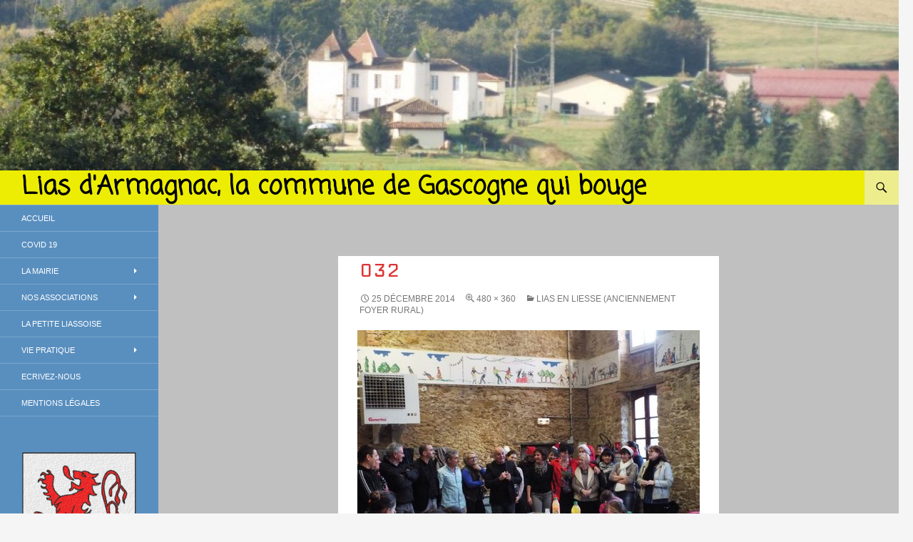

--- FILE ---
content_type: text/html; charset=UTF-8
request_url: https://www.liasdarmagnac.fr/foyer-rural/attachment/032/
body_size: 14155
content:
<!DOCTYPE html>
<!--[if IE 7]>
<html class="ie ie7" lang="fr-FR">
<![endif]-->
<!--[if IE 8]>
<html class="ie ie8" lang="fr-FR">
<![endif]-->
<!--[if !(IE 7) & !(IE 8)]><!-->
<html lang="fr-FR">
<!--<![endif]-->
<head>
	<meta charset="UTF-8">
	<meta name="viewport" content="width=device-width">
	<title>032 | Lias d&#039;Armagnac, la commune de Gascogne qui bouge</title>
	<link rel="profile" href="https://gmpg.org/xfn/11">
	<link rel="pingback" href="https://www.liasdarmagnac.fr/xmlrpc.php">
	<!--[if lt IE 9]>
	<script src="https://www.liasdarmagnac.fr/wp-content/themes/twentyfourteen/js/html5.js?ver=3.7.0"></script>
	<![endif]-->
			    <!-- PVC Template -->
    <script type="text/template" id="pvc-stats-view-template">
    <i class="pvc-stats-icon medium" aria-hidden="true"><svg aria-hidden="true" focusable="false" data-prefix="far" data-icon="chart-bar" role="img" xmlns="http://www.w3.org/2000/svg" viewBox="0 0 512 512" class="svg-inline--fa fa-chart-bar fa-w-16 fa-2x"><path fill="currentColor" d="M396.8 352h22.4c6.4 0 12.8-6.4 12.8-12.8V108.8c0-6.4-6.4-12.8-12.8-12.8h-22.4c-6.4 0-12.8 6.4-12.8 12.8v230.4c0 6.4 6.4 12.8 12.8 12.8zm-192 0h22.4c6.4 0 12.8-6.4 12.8-12.8V140.8c0-6.4-6.4-12.8-12.8-12.8h-22.4c-6.4 0-12.8 6.4-12.8 12.8v198.4c0 6.4 6.4 12.8 12.8 12.8zm96 0h22.4c6.4 0 12.8-6.4 12.8-12.8V204.8c0-6.4-6.4-12.8-12.8-12.8h-22.4c-6.4 0-12.8 6.4-12.8 12.8v134.4c0 6.4 6.4 12.8 12.8 12.8zM496 400H48V80c0-8.84-7.16-16-16-16H16C7.16 64 0 71.16 0 80v336c0 17.67 14.33 32 32 32h464c8.84 0 16-7.16 16-16v-16c0-8.84-7.16-16-16-16zm-387.2-48h22.4c6.4 0 12.8-6.4 12.8-12.8v-70.4c0-6.4-6.4-12.8-12.8-12.8h-22.4c-6.4 0-12.8 6.4-12.8 12.8v70.4c0 6.4 6.4 12.8 12.8 12.8z" class=""></path></svg></i> 
	 <%= total_view %> total views	<% if ( today_view > 0 ) { %>
		<span class="views_today">,  <%= today_view %> views today</span>
	<% } %>
	</span>
	</script>
		    <meta name='robots' content='max-image-preview:large' />
	<style>img:is([sizes="auto" i], [sizes^="auto," i]) { contain-intrinsic-size: 3000px 1500px }</style>
	<link rel='dns-prefetch' href='//stats.wp.com' />
<link rel='dns-prefetch' href='//v0.wordpress.com' />
<link rel="alternate" type="application/rss+xml" title="Lias d&#039;Armagnac, la commune de Gascogne qui bouge &raquo; Flux" href="https://www.liasdarmagnac.fr/feed/" />
<link rel="alternate" type="application/rss+xml" title="Lias d&#039;Armagnac, la commune de Gascogne qui bouge &raquo; Flux des commentaires" href="https://www.liasdarmagnac.fr/comments/feed/" />
<script>
window._wpemojiSettings = {"baseUrl":"https:\/\/s.w.org\/images\/core\/emoji\/15.0.3\/72x72\/","ext":".png","svgUrl":"https:\/\/s.w.org\/images\/core\/emoji\/15.0.3\/svg\/","svgExt":".svg","source":{"concatemoji":"https:\/\/www.liasdarmagnac.fr\/wp-includes\/js\/wp-emoji-release.min.js?ver=6.7.4"}};
/*! This file is auto-generated */
!function(i,n){var o,s,e;function c(e){try{var t={supportTests:e,timestamp:(new Date).valueOf()};sessionStorage.setItem(o,JSON.stringify(t))}catch(e){}}function p(e,t,n){e.clearRect(0,0,e.canvas.width,e.canvas.height),e.fillText(t,0,0);var t=new Uint32Array(e.getImageData(0,0,e.canvas.width,e.canvas.height).data),r=(e.clearRect(0,0,e.canvas.width,e.canvas.height),e.fillText(n,0,0),new Uint32Array(e.getImageData(0,0,e.canvas.width,e.canvas.height).data));return t.every(function(e,t){return e===r[t]})}function u(e,t,n){switch(t){case"flag":return n(e,"\ud83c\udff3\ufe0f\u200d\u26a7\ufe0f","\ud83c\udff3\ufe0f\u200b\u26a7\ufe0f")?!1:!n(e,"\ud83c\uddfa\ud83c\uddf3","\ud83c\uddfa\u200b\ud83c\uddf3")&&!n(e,"\ud83c\udff4\udb40\udc67\udb40\udc62\udb40\udc65\udb40\udc6e\udb40\udc67\udb40\udc7f","\ud83c\udff4\u200b\udb40\udc67\u200b\udb40\udc62\u200b\udb40\udc65\u200b\udb40\udc6e\u200b\udb40\udc67\u200b\udb40\udc7f");case"emoji":return!n(e,"\ud83d\udc26\u200d\u2b1b","\ud83d\udc26\u200b\u2b1b")}return!1}function f(e,t,n){var r="undefined"!=typeof WorkerGlobalScope&&self instanceof WorkerGlobalScope?new OffscreenCanvas(300,150):i.createElement("canvas"),a=r.getContext("2d",{willReadFrequently:!0}),o=(a.textBaseline="top",a.font="600 32px Arial",{});return e.forEach(function(e){o[e]=t(a,e,n)}),o}function t(e){var t=i.createElement("script");t.src=e,t.defer=!0,i.head.appendChild(t)}"undefined"!=typeof Promise&&(o="wpEmojiSettingsSupports",s=["flag","emoji"],n.supports={everything:!0,everythingExceptFlag:!0},e=new Promise(function(e){i.addEventListener("DOMContentLoaded",e,{once:!0})}),new Promise(function(t){var n=function(){try{var e=JSON.parse(sessionStorage.getItem(o));if("object"==typeof e&&"number"==typeof e.timestamp&&(new Date).valueOf()<e.timestamp+604800&&"object"==typeof e.supportTests)return e.supportTests}catch(e){}return null}();if(!n){if("undefined"!=typeof Worker&&"undefined"!=typeof OffscreenCanvas&&"undefined"!=typeof URL&&URL.createObjectURL&&"undefined"!=typeof Blob)try{var e="postMessage("+f.toString()+"("+[JSON.stringify(s),u.toString(),p.toString()].join(",")+"));",r=new Blob([e],{type:"text/javascript"}),a=new Worker(URL.createObjectURL(r),{name:"wpTestEmojiSupports"});return void(a.onmessage=function(e){c(n=e.data),a.terminate(),t(n)})}catch(e){}c(n=f(s,u,p))}t(n)}).then(function(e){for(var t in e)n.supports[t]=e[t],n.supports.everything=n.supports.everything&&n.supports[t],"flag"!==t&&(n.supports.everythingExceptFlag=n.supports.everythingExceptFlag&&n.supports[t]);n.supports.everythingExceptFlag=n.supports.everythingExceptFlag&&!n.supports.flag,n.DOMReady=!1,n.readyCallback=function(){n.DOMReady=!0}}).then(function(){return e}).then(function(){var e;n.supports.everything||(n.readyCallback(),(e=n.source||{}).concatemoji?t(e.concatemoji):e.wpemoji&&e.twemoji&&(t(e.twemoji),t(e.wpemoji)))}))}((window,document),window._wpemojiSettings);
</script>
<link rel='stylesheet' id='twentyfourteen-jetpack-css' href='https://www.liasdarmagnac.fr/wp-content/plugins/jetpack/modules/theme-tools/compat/twentyfourteen.css?ver=14.2.1' media='all' />
<style id='wp-emoji-styles-inline-css'>

	img.wp-smiley, img.emoji {
		display: inline !important;
		border: none !important;
		box-shadow: none !important;
		height: 1em !important;
		width: 1em !important;
		margin: 0 0.07em !important;
		vertical-align: -0.1em !important;
		background: none !important;
		padding: 0 !important;
	}
</style>
<link rel='stylesheet' id='wp-block-library-css' href='https://www.liasdarmagnac.fr/wp-includes/css/dist/block-library/style.min.css?ver=6.7.4' media='all' />
<style id='wp-block-library-theme-inline-css'>
.wp-block-audio :where(figcaption){color:#555;font-size:13px;text-align:center}.is-dark-theme .wp-block-audio :where(figcaption){color:#ffffffa6}.wp-block-audio{margin:0 0 1em}.wp-block-code{border:1px solid #ccc;border-radius:4px;font-family:Menlo,Consolas,monaco,monospace;padding:.8em 1em}.wp-block-embed :where(figcaption){color:#555;font-size:13px;text-align:center}.is-dark-theme .wp-block-embed :where(figcaption){color:#ffffffa6}.wp-block-embed{margin:0 0 1em}.blocks-gallery-caption{color:#555;font-size:13px;text-align:center}.is-dark-theme .blocks-gallery-caption{color:#ffffffa6}:root :where(.wp-block-image figcaption){color:#555;font-size:13px;text-align:center}.is-dark-theme :root :where(.wp-block-image figcaption){color:#ffffffa6}.wp-block-image{margin:0 0 1em}.wp-block-pullquote{border-bottom:4px solid;border-top:4px solid;color:currentColor;margin-bottom:1.75em}.wp-block-pullquote cite,.wp-block-pullquote footer,.wp-block-pullquote__citation{color:currentColor;font-size:.8125em;font-style:normal;text-transform:uppercase}.wp-block-quote{border-left:.25em solid;margin:0 0 1.75em;padding-left:1em}.wp-block-quote cite,.wp-block-quote footer{color:currentColor;font-size:.8125em;font-style:normal;position:relative}.wp-block-quote:where(.has-text-align-right){border-left:none;border-right:.25em solid;padding-left:0;padding-right:1em}.wp-block-quote:where(.has-text-align-center){border:none;padding-left:0}.wp-block-quote.is-large,.wp-block-quote.is-style-large,.wp-block-quote:where(.is-style-plain){border:none}.wp-block-search .wp-block-search__label{font-weight:700}.wp-block-search__button{border:1px solid #ccc;padding:.375em .625em}:where(.wp-block-group.has-background){padding:1.25em 2.375em}.wp-block-separator.has-css-opacity{opacity:.4}.wp-block-separator{border:none;border-bottom:2px solid;margin-left:auto;margin-right:auto}.wp-block-separator.has-alpha-channel-opacity{opacity:1}.wp-block-separator:not(.is-style-wide):not(.is-style-dots){width:100px}.wp-block-separator.has-background:not(.is-style-dots){border-bottom:none;height:1px}.wp-block-separator.has-background:not(.is-style-wide):not(.is-style-dots){height:2px}.wp-block-table{margin:0 0 1em}.wp-block-table td,.wp-block-table th{word-break:normal}.wp-block-table :where(figcaption){color:#555;font-size:13px;text-align:center}.is-dark-theme .wp-block-table :where(figcaption){color:#ffffffa6}.wp-block-video :where(figcaption){color:#555;font-size:13px;text-align:center}.is-dark-theme .wp-block-video :where(figcaption){color:#ffffffa6}.wp-block-video{margin:0 0 1em}:root :where(.wp-block-template-part.has-background){margin-bottom:0;margin-top:0;padding:1.25em 2.375em}
</style>
<link rel='stylesheet' id='mediaelement-css' href='https://www.liasdarmagnac.fr/wp-includes/js/mediaelement/mediaelementplayer-legacy.min.css?ver=4.2.17' media='all' />
<link rel='stylesheet' id='wp-mediaelement-css' href='https://www.liasdarmagnac.fr/wp-includes/js/mediaelement/wp-mediaelement.min.css?ver=6.7.4' media='all' />
<style id='jetpack-sharing-buttons-style-inline-css'>
.jetpack-sharing-buttons__services-list{display:flex;flex-direction:row;flex-wrap:wrap;gap:0;list-style-type:none;margin:5px;padding:0}.jetpack-sharing-buttons__services-list.has-small-icon-size{font-size:12px}.jetpack-sharing-buttons__services-list.has-normal-icon-size{font-size:16px}.jetpack-sharing-buttons__services-list.has-large-icon-size{font-size:24px}.jetpack-sharing-buttons__services-list.has-huge-icon-size{font-size:36px}@media print{.jetpack-sharing-buttons__services-list{display:none!important}}.editor-styles-wrapper .wp-block-jetpack-sharing-buttons{gap:0;padding-inline-start:0}ul.jetpack-sharing-buttons__services-list.has-background{padding:1.25em 2.375em}
</style>
<style id='classic-theme-styles-inline-css'>
/*! This file is auto-generated */
.wp-block-button__link{color:#fff;background-color:#32373c;border-radius:9999px;box-shadow:none;text-decoration:none;padding:calc(.667em + 2px) calc(1.333em + 2px);font-size:1.125em}.wp-block-file__button{background:#32373c;color:#fff;text-decoration:none}
</style>
<style id='global-styles-inline-css'>
:root{--wp--preset--aspect-ratio--square: 1;--wp--preset--aspect-ratio--4-3: 4/3;--wp--preset--aspect-ratio--3-4: 3/4;--wp--preset--aspect-ratio--3-2: 3/2;--wp--preset--aspect-ratio--2-3: 2/3;--wp--preset--aspect-ratio--16-9: 16/9;--wp--preset--aspect-ratio--9-16: 9/16;--wp--preset--color--black: #000;--wp--preset--color--cyan-bluish-gray: #abb8c3;--wp--preset--color--white: #fff;--wp--preset--color--pale-pink: #f78da7;--wp--preset--color--vivid-red: #cf2e2e;--wp--preset--color--luminous-vivid-orange: #ff6900;--wp--preset--color--luminous-vivid-amber: #fcb900;--wp--preset--color--light-green-cyan: #7bdcb5;--wp--preset--color--vivid-green-cyan: #00d084;--wp--preset--color--pale-cyan-blue: #8ed1fc;--wp--preset--color--vivid-cyan-blue: #0693e3;--wp--preset--color--vivid-purple: #9b51e0;--wp--preset--color--green: #24890d;--wp--preset--color--dark-gray: #2b2b2b;--wp--preset--color--medium-gray: #767676;--wp--preset--color--light-gray: #f5f5f5;--wp--preset--gradient--vivid-cyan-blue-to-vivid-purple: linear-gradient(135deg,rgba(6,147,227,1) 0%,rgb(155,81,224) 100%);--wp--preset--gradient--light-green-cyan-to-vivid-green-cyan: linear-gradient(135deg,rgb(122,220,180) 0%,rgb(0,208,130) 100%);--wp--preset--gradient--luminous-vivid-amber-to-luminous-vivid-orange: linear-gradient(135deg,rgba(252,185,0,1) 0%,rgba(255,105,0,1) 100%);--wp--preset--gradient--luminous-vivid-orange-to-vivid-red: linear-gradient(135deg,rgba(255,105,0,1) 0%,rgb(207,46,46) 100%);--wp--preset--gradient--very-light-gray-to-cyan-bluish-gray: linear-gradient(135deg,rgb(238,238,238) 0%,rgb(169,184,195) 100%);--wp--preset--gradient--cool-to-warm-spectrum: linear-gradient(135deg,rgb(74,234,220) 0%,rgb(151,120,209) 20%,rgb(207,42,186) 40%,rgb(238,44,130) 60%,rgb(251,105,98) 80%,rgb(254,248,76) 100%);--wp--preset--gradient--blush-light-purple: linear-gradient(135deg,rgb(255,206,236) 0%,rgb(152,150,240) 100%);--wp--preset--gradient--blush-bordeaux: linear-gradient(135deg,rgb(254,205,165) 0%,rgb(254,45,45) 50%,rgb(107,0,62) 100%);--wp--preset--gradient--luminous-dusk: linear-gradient(135deg,rgb(255,203,112) 0%,rgb(199,81,192) 50%,rgb(65,88,208) 100%);--wp--preset--gradient--pale-ocean: linear-gradient(135deg,rgb(255,245,203) 0%,rgb(182,227,212) 50%,rgb(51,167,181) 100%);--wp--preset--gradient--electric-grass: linear-gradient(135deg,rgb(202,248,128) 0%,rgb(113,206,126) 100%);--wp--preset--gradient--midnight: linear-gradient(135deg,rgb(2,3,129) 0%,rgb(40,116,252) 100%);--wp--preset--font-size--small: 13px;--wp--preset--font-size--medium: 20px;--wp--preset--font-size--large: 36px;--wp--preset--font-size--x-large: 42px;--wp--preset--spacing--20: 0.44rem;--wp--preset--spacing--30: 0.67rem;--wp--preset--spacing--40: 1rem;--wp--preset--spacing--50: 1.5rem;--wp--preset--spacing--60: 2.25rem;--wp--preset--spacing--70: 3.38rem;--wp--preset--spacing--80: 5.06rem;--wp--preset--shadow--natural: 6px 6px 9px rgba(0, 0, 0, 0.2);--wp--preset--shadow--deep: 12px 12px 50px rgba(0, 0, 0, 0.4);--wp--preset--shadow--sharp: 6px 6px 0px rgba(0, 0, 0, 0.2);--wp--preset--shadow--outlined: 6px 6px 0px -3px rgba(255, 255, 255, 1), 6px 6px rgba(0, 0, 0, 1);--wp--preset--shadow--crisp: 6px 6px 0px rgba(0, 0, 0, 1);}:where(.is-layout-flex){gap: 0.5em;}:where(.is-layout-grid){gap: 0.5em;}body .is-layout-flex{display: flex;}.is-layout-flex{flex-wrap: wrap;align-items: center;}.is-layout-flex > :is(*, div){margin: 0;}body .is-layout-grid{display: grid;}.is-layout-grid > :is(*, div){margin: 0;}:where(.wp-block-columns.is-layout-flex){gap: 2em;}:where(.wp-block-columns.is-layout-grid){gap: 2em;}:where(.wp-block-post-template.is-layout-flex){gap: 1.25em;}:where(.wp-block-post-template.is-layout-grid){gap: 1.25em;}.has-black-color{color: var(--wp--preset--color--black) !important;}.has-cyan-bluish-gray-color{color: var(--wp--preset--color--cyan-bluish-gray) !important;}.has-white-color{color: var(--wp--preset--color--white) !important;}.has-pale-pink-color{color: var(--wp--preset--color--pale-pink) !important;}.has-vivid-red-color{color: var(--wp--preset--color--vivid-red) !important;}.has-luminous-vivid-orange-color{color: var(--wp--preset--color--luminous-vivid-orange) !important;}.has-luminous-vivid-amber-color{color: var(--wp--preset--color--luminous-vivid-amber) !important;}.has-light-green-cyan-color{color: var(--wp--preset--color--light-green-cyan) !important;}.has-vivid-green-cyan-color{color: var(--wp--preset--color--vivid-green-cyan) !important;}.has-pale-cyan-blue-color{color: var(--wp--preset--color--pale-cyan-blue) !important;}.has-vivid-cyan-blue-color{color: var(--wp--preset--color--vivid-cyan-blue) !important;}.has-vivid-purple-color{color: var(--wp--preset--color--vivid-purple) !important;}.has-black-background-color{background-color: var(--wp--preset--color--black) !important;}.has-cyan-bluish-gray-background-color{background-color: var(--wp--preset--color--cyan-bluish-gray) !important;}.has-white-background-color{background-color: var(--wp--preset--color--white) !important;}.has-pale-pink-background-color{background-color: var(--wp--preset--color--pale-pink) !important;}.has-vivid-red-background-color{background-color: var(--wp--preset--color--vivid-red) !important;}.has-luminous-vivid-orange-background-color{background-color: var(--wp--preset--color--luminous-vivid-orange) !important;}.has-luminous-vivid-amber-background-color{background-color: var(--wp--preset--color--luminous-vivid-amber) !important;}.has-light-green-cyan-background-color{background-color: var(--wp--preset--color--light-green-cyan) !important;}.has-vivid-green-cyan-background-color{background-color: var(--wp--preset--color--vivid-green-cyan) !important;}.has-pale-cyan-blue-background-color{background-color: var(--wp--preset--color--pale-cyan-blue) !important;}.has-vivid-cyan-blue-background-color{background-color: var(--wp--preset--color--vivid-cyan-blue) !important;}.has-vivid-purple-background-color{background-color: var(--wp--preset--color--vivid-purple) !important;}.has-black-border-color{border-color: var(--wp--preset--color--black) !important;}.has-cyan-bluish-gray-border-color{border-color: var(--wp--preset--color--cyan-bluish-gray) !important;}.has-white-border-color{border-color: var(--wp--preset--color--white) !important;}.has-pale-pink-border-color{border-color: var(--wp--preset--color--pale-pink) !important;}.has-vivid-red-border-color{border-color: var(--wp--preset--color--vivid-red) !important;}.has-luminous-vivid-orange-border-color{border-color: var(--wp--preset--color--luminous-vivid-orange) !important;}.has-luminous-vivid-amber-border-color{border-color: var(--wp--preset--color--luminous-vivid-amber) !important;}.has-light-green-cyan-border-color{border-color: var(--wp--preset--color--light-green-cyan) !important;}.has-vivid-green-cyan-border-color{border-color: var(--wp--preset--color--vivid-green-cyan) !important;}.has-pale-cyan-blue-border-color{border-color: var(--wp--preset--color--pale-cyan-blue) !important;}.has-vivid-cyan-blue-border-color{border-color: var(--wp--preset--color--vivid-cyan-blue) !important;}.has-vivid-purple-border-color{border-color: var(--wp--preset--color--vivid-purple) !important;}.has-vivid-cyan-blue-to-vivid-purple-gradient-background{background: var(--wp--preset--gradient--vivid-cyan-blue-to-vivid-purple) !important;}.has-light-green-cyan-to-vivid-green-cyan-gradient-background{background: var(--wp--preset--gradient--light-green-cyan-to-vivid-green-cyan) !important;}.has-luminous-vivid-amber-to-luminous-vivid-orange-gradient-background{background: var(--wp--preset--gradient--luminous-vivid-amber-to-luminous-vivid-orange) !important;}.has-luminous-vivid-orange-to-vivid-red-gradient-background{background: var(--wp--preset--gradient--luminous-vivid-orange-to-vivid-red) !important;}.has-very-light-gray-to-cyan-bluish-gray-gradient-background{background: var(--wp--preset--gradient--very-light-gray-to-cyan-bluish-gray) !important;}.has-cool-to-warm-spectrum-gradient-background{background: var(--wp--preset--gradient--cool-to-warm-spectrum) !important;}.has-blush-light-purple-gradient-background{background: var(--wp--preset--gradient--blush-light-purple) !important;}.has-blush-bordeaux-gradient-background{background: var(--wp--preset--gradient--blush-bordeaux) !important;}.has-luminous-dusk-gradient-background{background: var(--wp--preset--gradient--luminous-dusk) !important;}.has-pale-ocean-gradient-background{background: var(--wp--preset--gradient--pale-ocean) !important;}.has-electric-grass-gradient-background{background: var(--wp--preset--gradient--electric-grass) !important;}.has-midnight-gradient-background{background: var(--wp--preset--gradient--midnight) !important;}.has-small-font-size{font-size: var(--wp--preset--font-size--small) !important;}.has-medium-font-size{font-size: var(--wp--preset--font-size--medium) !important;}.has-large-font-size{font-size: var(--wp--preset--font-size--large) !important;}.has-x-large-font-size{font-size: var(--wp--preset--font-size--x-large) !important;}
:where(.wp-block-post-template.is-layout-flex){gap: 1.25em;}:where(.wp-block-post-template.is-layout-grid){gap: 1.25em;}
:where(.wp-block-columns.is-layout-flex){gap: 2em;}:where(.wp-block-columns.is-layout-grid){gap: 2em;}
:root :where(.wp-block-pullquote){font-size: 1.5em;line-height: 1.6;}
</style>
<link rel='stylesheet' id='contact-form-7-css' href='https://www.liasdarmagnac.fr/wp-content/plugins/contact-form-7/includes/css/styles.css?ver=6.0.3' media='all' />
<link rel='stylesheet' id='plyr-css-css' href='https://www.liasdarmagnac.fr/wp-content/plugins/easy-video-player/lib/plyr.css?ver=6.7.4' media='all' />
<link rel='stylesheet' id='a3-pvc-style-css' href='https://www.liasdarmagnac.fr/wp-content/plugins/page-views-count/assets/css/style.min.css?ver=2.8.4' media='all' />
<link rel='stylesheet' id='twentyfourteen-lato-css' href='https://www.liasdarmagnac.fr/wp-content/themes/twentyfourteen/fonts/font-lato.css?ver=20230328' media='all' />
<link rel='stylesheet' id='genericons-css' href='https://www.liasdarmagnac.fr/wp-content/plugins/jetpack/_inc/genericons/genericons/genericons.css?ver=3.1' media='all' />
<link rel='stylesheet' id='twentyfourteen-style-css' href='https://www.liasdarmagnac.fr/wp-content/themes/twentyfourteen/style.css?ver=20231107' media='all' />
<link rel='stylesheet' id='twentyfourteen-block-style-css' href='https://www.liasdarmagnac.fr/wp-content/themes/twentyfourteen/css/blocks.css?ver=20230630' media='all' />
<!--[if lt IE 9]>
<link rel='stylesheet' id='twentyfourteen-ie-css' href='https://www.liasdarmagnac.fr/wp-content/themes/twentyfourteen/css/ie.css?ver=20140711' media='all' />
<![endif]-->
<link rel='stylesheet' id='a3pvc-css' href='//www.liasdarmagnac.fr/wp-content/uploads/sass/pvc.min.css?ver=1539961224' media='all' />
<link rel='stylesheet' id='wp-booklet-dark-css' href='https://www.liasdarmagnac.fr/wp-content/plugins/wp-booklet/themes/booklet/dark/booklet.css?ver=6.7.4' media='all' />
<link rel='stylesheet' id='wp-booklet-light-css' href='https://www.liasdarmagnac.fr/wp-content/plugins/wp-booklet/themes/booklet/light/booklet.css?ver=6.7.4' media='all' />
<script src="https://www.liasdarmagnac.fr/wp-includes/js/jquery/jquery.min.js?ver=3.7.1" id="jquery-core-js"></script>
<script src="https://www.liasdarmagnac.fr/wp-includes/js/jquery/jquery-migrate.min.js?ver=3.4.1" id="jquery-migrate-js"></script>
<script id="plyr-js-js-extra">
var easy_video_player = {"plyr_iconUrl":"https:\/\/www.liasdarmagnac.fr\/wp-content\/plugins\/easy-video-player\/lib\/plyr.svg","plyr_blankVideo":"https:\/\/www.liasdarmagnac.fr\/wp-content\/plugins\/easy-video-player\/lib\/blank.mp4"};
</script>
<script src="https://www.liasdarmagnac.fr/wp-content/plugins/easy-video-player/lib/plyr.js?ver=6.7.4" id="plyr-js-js"></script>
<script src="https://www.liasdarmagnac.fr/wp-includes/js/underscore.min.js?ver=1.13.7" id="underscore-js"></script>
<script src="https://www.liasdarmagnac.fr/wp-includes/js/backbone.min.js?ver=1.6.0" id="backbone-js"></script>
<script id="a3-pvc-backbone-js-extra">
var pvc_vars = {"rest_api_url":"https:\/\/www.liasdarmagnac.fr\/wp-json\/pvc\/v1","ajax_url":"https:\/\/www.liasdarmagnac.fr\/wp-admin\/admin-ajax.php","security":"8b8c6a05c5","ajax_load_type":"rest_api"};
</script>
<script src="https://www.liasdarmagnac.fr/wp-content/plugins/page-views-count/assets/js/pvc.backbone.min.js?ver=2.8.4" id="a3-pvc-backbone-js"></script>
<script src="https://www.liasdarmagnac.fr/wp-content/themes/twentyfourteen/js/keyboard-image-navigation.js?ver=20150120" id="twentyfourteen-keyboard-image-navigation-js"></script>
<script src="https://www.liasdarmagnac.fr/wp-content/themes/twentyfourteen/js/functions.js?ver=20230526" id="twentyfourteen-script-js" defer data-wp-strategy="defer"></script>
<script src="https://www.liasdarmagnac.fr/wp-content/plugins/wp-booklet/assets/js/jquery.wpbooklet.js?ver=6.7.4" id="jquery-wpbooklet-js"></script>
<script src="https://www.liasdarmagnac.fr/wp-content/plugins/wp-booklet/assets/js/jquery.wpbookletcarousel.js?ver=6.7.4" id="jquery-wpbookletcarousel-js"></script>
<script src="https://www.liasdarmagnac.fr/wp-content/plugins/wp-booklet/assets/js/jquery.wpbooklet-image-popup.min.js?ver=6.7.4" id="jquery-wpbookletimagepopup-js"></script>
<script src="https://www.liasdarmagnac.fr/wp-content/plugins/wp-booklet/assets/js/jquery.wpbooklet-extended.js?ver=6.7.4" id="jquery-wpbookletextended-js"></script>
<link rel="https://api.w.org/" href="https://www.liasdarmagnac.fr/wp-json/" /><link rel="alternate" title="JSON" type="application/json" href="https://www.liasdarmagnac.fr/wp-json/wp/v2/media/208" /><link rel="EditURI" type="application/rsd+xml" title="RSD" href="https://www.liasdarmagnac.fr/xmlrpc.php?rsd" />
<meta name="generator" content="WordPress 6.7.4" />
<link rel='shortlink' href='https://wp.me/a5NCrQ-3m' />
<link rel="alternate" title="oEmbed (JSON)" type="application/json+oembed" href="https://www.liasdarmagnac.fr/wp-json/oembed/1.0/embed?url=https%3A%2F%2Fwww.liasdarmagnac.fr%2Ffoyer-rural%2Fattachment%2F032%2F" />
<link rel="alternate" title="oEmbed (XML)" type="text/xml+oembed" href="https://www.liasdarmagnac.fr/wp-json/oembed/1.0/embed?url=https%3A%2F%2Fwww.liasdarmagnac.fr%2Ffoyer-rural%2Fattachment%2F032%2F&#038;format=xml" />
	<style>img#wpstats{display:none}</style>
				<style type="text/css" id="twentyfourteen-header-css">
				.site-title a {
			color: #000000;
		}
		</style>
		
<!-- Jetpack Open Graph Tags -->
<meta property="og:type" content="article" />
<meta property="og:title" content="032" />
<meta property="og:url" content="https://www.liasdarmagnac.fr/foyer-rural/attachment/032/" />
<meta property="og:description" content="Voir l&rsquo;article pour en savoir plus." />
<meta property="article:published_time" content="2014-12-25T10:17:53+00:00" />
<meta property="article:modified_time" content="2014-12-25T10:31:45+00:00" />
<meta property="og:site_name" content="Lias d&#039;Armagnac, la commune de Gascogne qui bouge" />
<meta property="og:image" content="https://www.liasdarmagnac.fr/wp-content/uploads/2014/12/032.jpg" />
<meta property="og:image:alt" content="" />
<meta property="og:locale" content="fr_FR" />
<meta name="twitter:text:title" content="032" />
<meta name="twitter:image" content="https://www.liasdarmagnac.fr/wp-content/uploads/2014/12/032.jpg?w=640" />
<meta name="twitter:card" content="summary_large_image" />
<meta name="twitter:description" content="Voir l&rsquo;article pour en savoir plus." />

<!-- End Jetpack Open Graph Tags -->

<!-- Styles cached and displayed inline for speed. Generated by http://stylesplugin.com -->
<style type="text/css" id="styles-plugin-css">
@import '//fonts.googleapis.com/css?family=Coming\2bSoon\3aregular';@import '//fonts.googleapis.com/css?family=Orienta\3aregular';@import '//fonts.googleapis.com/css?family=Iceland\3aregular';.styles #page{background-color:silver}.styles .search-toggle,.styles .search-box,.styles .search-toggle.active{background-color:#eded8e}.styles .search-toggle:hover{background-color:#00d10a}.styles .search-toggle:before{color:#000}.styles #page{font-family:Arial, Helvetica, sans-serif}.styles #page #masthead{background:#eded04 url()}.styles #page .site-title{font-size:36px;font-family:Coming Soon}.styles #page .site-title a{color:#000!important}.styles .site-description{color:#598fbf!important}.styles #secondary .secondary-navigation li a{color:#fff}.styles #secondary .secondary-navigation li:hover > a,.styles .secondary-navigation li.focus > a{color:#000}.styles .secondary-navigation ul ul,.styles .secondary-navigation ul ul a:hover,.styles .secondary-navigation ul ul li.focus > a,.styles .secondary-navigation li:hover > a,.styles .secondary-navigation li > a:hover,.styles .secondary-navigation li.focus > a,.styles .secondary-navigation li.focus > a{background-color:#19c5ff}.styles .entry-title,.styles #page .entry-title a{font-size:36px;font-family:Orienta;color:#dd1616}.styles .site-content h1{font-size:36px;font-family:Iceland;color:#d33}.styles .site:before,.styles #secondary{background-color:#598fbf}
</style>
</head>

<body class="attachment attachment-template-default single single-attachment postid-208 attachmentid-208 attachment-jpeg wp-embed-responsive styles header-image full-width footer-widgets singular">
<div id="page" class="hfeed site">
		<div id="site-header">
		<a href="https://www.liasdarmagnac.fr/" rel="home">
			<img src="https://www.liasdarmagnac.fr/wp-content/uploads/2014/12/cropped-cropped-0092.jpg" width="1260" height="239" alt="Lias d&#039;Armagnac, la commune de Gascogne qui bouge" srcset="https://www.liasdarmagnac.fr/wp-content/uploads/2014/12/cropped-cropped-0092.jpg 1260w, https://www.liasdarmagnac.fr/wp-content/uploads/2014/12/cropped-cropped-0092-300x57.jpg 300w, https://www.liasdarmagnac.fr/wp-content/uploads/2014/12/cropped-cropped-0092-1024x194.jpg 1024w" sizes="(max-width: 1260px) 100vw, 1260px" decoding="async" fetchpriority="high" />		</a>
	</div>
	
	<header id="masthead" class="site-header">
		<div class="header-main">
			<h1 class="site-title"><a href="https://www.liasdarmagnac.fr/" rel="home">Lias d&#039;Armagnac, la commune de Gascogne qui bouge</a></h1>

			<div class="search-toggle">
				<a href="#search-container" class="screen-reader-text" aria-expanded="false" aria-controls="search-container">
					Recherche				</a>
			</div>

			<nav id="primary-navigation" class="site-navigation primary-navigation">
				<button class="menu-toggle">Menu principal</button>
				<a class="screen-reader-text skip-link" href="#content">
					Aller au contenu				</a>
							</nav>
		</div>

		<div id="search-container" class="search-box-wrapper hide">
			<div class="search-box">
				<form role="search" method="get" class="search-form" action="https://www.liasdarmagnac.fr/">
				<label>
					<span class="screen-reader-text">Rechercher :</span>
					<input type="search" class="search-field" placeholder="Rechercher…" value="" name="s" />
				</label>
				<input type="submit" class="search-submit" value="Rechercher" />
			</form>			</div>
		</div>
	</header><!-- #masthead -->

	<div id="main" class="site-main">

	<section id="primary" class="content-area image-attachment">
		<div id="content" class="site-content" role="main">

			<article id="post-208" class="post-208 attachment type-attachment status-inherit hentry">
			<header class="entry-header">
				<h1 class="entry-title">032</h1>
				<div class="entry-meta">

					<span class="entry-date"><time class="entry-date" datetime="2014-12-25T10:17:53+00:00">25 décembre 2014</time></span>

					<span class="full-size-link"><a href="https://www.liasdarmagnac.fr/wp-content/uploads/2014/12/032.jpg">480 &times; 360</a></span>

					<span class="parent-post-link"><a href="https://www.liasdarmagnac.fr/foyer-rural/" rel="gallery">Lias en Liesse (anciennement Foyer Rural)</a></span>
									</div><!-- .entry-meta -->
			</header><!-- .entry-header -->

			<div class="entry-content">
				<div class="entry-attachment">
					<div class="attachment">
						<a href="https://www.liasdarmagnac.fr/foyer-rural/attachment/004/" rel="attachment"><img width="480" height="360" src="https://www.liasdarmagnac.fr/wp-content/uploads/2014/12/032.jpg" class="attachment-810x810 size-810x810" alt="" decoding="async" srcset="https://www.liasdarmagnac.fr/wp-content/uploads/2014/12/032.jpg 480w, https://www.liasdarmagnac.fr/wp-content/uploads/2014/12/032-300x225.jpg 300w" sizes="(max-width: 480px) 100vw, 480px" data-attachment-id="208" data-permalink="https://www.liasdarmagnac.fr/foyer-rural/attachment/032/" data-orig-file="https://www.liasdarmagnac.fr/wp-content/uploads/2014/12/032.jpg" data-orig-size="480,360" data-comments-opened="0" data-image-meta="{&quot;aperture&quot;:&quot;0&quot;,&quot;credit&quot;:&quot;Picasa&quot;,&quot;camera&quot;:&quot;&quot;,&quot;caption&quot;:&quot;&quot;,&quot;created_timestamp&quot;:&quot;0&quot;,&quot;copyright&quot;:&quot;&quot;,&quot;focal_length&quot;:&quot;0&quot;,&quot;iso&quot;:&quot;0&quot;,&quot;shutter_speed&quot;:&quot;0&quot;,&quot;title&quot;:&quot;&quot;,&quot;orientation&quot;:&quot;0&quot;}" data-image-title="032" data-image-description="" data-image-caption="" data-medium-file="https://www.liasdarmagnac.fr/wp-content/uploads/2014/12/032-300x225.jpg" data-large-file="https://www.liasdarmagnac.fr/wp-content/uploads/2014/12/032.jpg" /></a>					</div><!-- .attachment -->

									</div><!-- .entry-attachment -->

								</div><!-- .entry-content -->
			</article><!-- #post-208 -->

			<nav id="image-navigation" class="navigation image-navigation">
				<div class="nav-links">
				<a href='https://www.liasdarmagnac.fr/foyer-rural/attachment/031/'><div class="previous-image">Image précédente</div></a>								</div><!-- .nav-links -->
			</nav><!-- #image-navigation -->

			
<div id="comments" class="comments-area">

	
	
</div><!-- #comments -->

		
		</div><!-- #content -->
	</section><!-- #primary -->

<div id="secondary">
	
		<nav class="navigation site-navigation secondary-navigation">
		<div class="menu-menu-1-container"><ul id="menu-menu-1" class="menu"><li id="menu-item-111" class="menu-item menu-item-type-custom menu-item-object-custom menu-item-home menu-item-111"><a href="http://www.liasdarmagnac.fr/">Accueil</a></li>
<li id="menu-item-1453" class="menu-item menu-item-type-post_type menu-item-object-page menu-item-1453"><a href="https://www.liasdarmagnac.fr/covid-19-2/">Covid  19</a></li>
<li id="menu-item-518" class="menu-item menu-item-type-taxonomy menu-item-object-category menu-item-has-children menu-item-518"><a href="https://www.liasdarmagnac.fr/category/lamairie/">La Mairie</a>
<ul class="sub-menu">
	<li id="menu-item-112" class="menu-item menu-item-type-post_type menu-item-object-page menu-item-112"><a href="https://www.liasdarmagnac.fr/la-mairie/">Coordonnées, permanences et articles</a></li>
	<li id="menu-item-158" class="menu-item menu-item-type-post_type menu-item-object-page menu-item-158"><a href="https://www.liasdarmagnac.fr/la-mairie/conseil-municipal/">Conseil Municipal et commissions</a></li>
	<li id="menu-item-155" class="menu-item menu-item-type-post_type menu-item-object-page menu-item-155"><a href="https://www.liasdarmagnac.fr/la-mairie/obtenir-vos-documents-en-mairie/">Démarches en Mairie et en ligne</a></li>
	<li id="menu-item-1530" class="menu-item menu-item-type-post_type menu-item-object-page menu-item-1530"><a href="https://www.liasdarmagnac.fr/publications-officielles/">publications officielles</a></li>
</ul>
</li>
<li id="menu-item-374" class="menu-item menu-item-type-post_type menu-item-object-page menu-item-has-children menu-item-374"><a href="https://www.liasdarmagnac.fr/nos-associations/">Nos associations</a>
<ul class="sub-menu">
	<li id="menu-item-405" class="menu-item menu-item-type-post_type menu-item-object-page menu-item-405"><a href="https://www.liasdarmagnac.fr/amicale-des-randonneurs-du-bas-armagnac/">Amicale des randonneurs du Bas-Armagnac</a></li>
	<li id="menu-item-114" class="menu-item menu-item-type-post_type menu-item-object-page menu-item-114"><a href="https://www.liasdarmagnac.fr/comite-des-fetes/">Comité des fêtes</a></li>
	<li id="menu-item-113" class="menu-item menu-item-type-post_type menu-item-object-page menu-item-113"><a href="https://www.liasdarmagnac.fr/foyer-rural/">Lias en Liesse (anciennement Foyer Rural)</a></li>
	<li id="menu-item-377" class="menu-item menu-item-type-post_type menu-item-object-page menu-item-377"><a href="https://www.liasdarmagnac.fr/la-societe-de-chasse/">La société de chasse</a></li>
</ul>
</li>
<li id="menu-item-380" class="menu-item menu-item-type-post_type menu-item-object-page menu-item-380"><a href="https://www.liasdarmagnac.fr/la-petite-liassoise/">La petite Liassoise</a></li>
<li id="menu-item-161" class="menu-item menu-item-type-post_type menu-item-object-page menu-item-has-children menu-item-161"><a href="https://www.liasdarmagnac.fr/vie-pratique/">Vie Pratique</a>
<ul class="sub-menu">
	<li id="menu-item-166" class="menu-item menu-item-type-post_type menu-item-object-page menu-item-166"><a href="https://www.liasdarmagnac.fr/vie-pratique/numeros-durgence/">Numéros d&rsquo;urgence</a></li>
	<li id="menu-item-170" class="menu-item menu-item-type-post_type menu-item-object-page menu-item-170"><a href="https://www.liasdarmagnac.fr/vie-pratique/administrations/">Adresses utiles – Administrations</a></li>
	<li id="menu-item-340" class="menu-item menu-item-type-post_type menu-item-object-page menu-item-340"><a href="https://www.liasdarmagnac.fr/vie-pratique/nos-artisans-et-services/">Lias, Artisans et Services</a></li>
</ul>
</li>
<li id="menu-item-309" class="menu-item menu-item-type-post_type menu-item-object-page menu-item-309"><a href="https://www.liasdarmagnac.fr/ecrivez-nous/">Ecrivez-nous</a></li>
<li id="menu-item-336" class="menu-item menu-item-type-post_type menu-item-object-page menu-item-336"><a href="https://www.liasdarmagnac.fr/mentions-legales/">Mentions légales</a></li>
</ul></div>	</nav>
	
		<div id="primary-sidebar" class="primary-sidebar widget-area" role="complementary">
		<aside id="widget_sp_image-3" class="widget widget_sp_image"><img width="210" height="270" class="attachment-full aligncenter" style="max-width: 100%;" src="https://www.liasdarmagnac.fr/wp-content/uploads/2015/01/32_-_Blason_-_Gers-e1420382531271.png" /></aside><aside id="media_gallery-2" class="widget widget_media_gallery"><h1 class="widget-title">Noël des enfants 2014</h1><div class="tiled-gallery type-circle tiled-gallery-unresized" data-original-width="810" data-carousel-extra='{&quot;blog_id&quot;:1,&quot;permalink&quot;:&quot;https:\/\/www.liasdarmagnac.fr\/foyer-rural\/attachment\/032\/&quot;,&quot;likes_blog_id&quot;:85707550}' itemscope itemtype="http://schema.org/ImageGallery" > <div class="gallery-row" style="width: 810px; height: 270px;" data-original-width="810" data-original-height="270" > <div class="gallery-group" style="width: 270px; height: 270px;" data-original-width="270" data-original-height="270" > <div class="tiled-gallery-item " itemprop="associatedMedia" itemscope itemtype="http://schema.org/ImageObject"> <a href="https://www.liasdarmagnac.fr/foyer-rural/attachment/032/" border="0" itemprop="url"> <meta itemprop="width" content="266"> <meta itemprop="height" content="266"> <img class="" data-attachment-id="208" data-orig-file="https://www.liasdarmagnac.fr/wp-content/uploads/2014/12/032.jpg" data-orig-size="480,360" data-comments-opened="" data-image-meta="{&quot;aperture&quot;:&quot;0&quot;,&quot;credit&quot;:&quot;Picasa&quot;,&quot;camera&quot;:&quot;&quot;,&quot;caption&quot;:&quot;&quot;,&quot;created_timestamp&quot;:&quot;0&quot;,&quot;copyright&quot;:&quot;&quot;,&quot;focal_length&quot;:&quot;0&quot;,&quot;iso&quot;:&quot;0&quot;,&quot;shutter_speed&quot;:&quot;0&quot;,&quot;title&quot;:&quot;&quot;,&quot;orientation&quot;:&quot;0&quot;}" data-image-title="032" data-image-description="" data-medium-file="https://www.liasdarmagnac.fr/wp-content/uploads/2014/12/032-300x225.jpg" data-large-file="https://www.liasdarmagnac.fr/wp-content/uploads/2014/12/032.jpg" src="https://i0.wp.com/www.liasdarmagnac.fr/wp-content/uploads/2014/12/032.jpg?w=266&#038;h=266&#038;crop=1&#038;ssl=1" width="266" height="266" loading="lazy" data-original-width="266" data-original-height="266" itemprop="http://schema.org/image" title="032" alt="032" style="width: 266px; height: 266px;" /> </a> </div> </div> <div class="gallery-group" style="width: 270px; height: 270px;" data-original-width="270" data-original-height="270" > <div class="tiled-gallery-item " itemprop="associatedMedia" itemscope itemtype="http://schema.org/ImageObject"> <a href="https://www.liasdarmagnac.fr/foyer-rural/attachment/030/" border="0" itemprop="url"> <meta itemprop="width" content="266"> <meta itemprop="height" content="266"> <img class="" data-attachment-id="206" data-orig-file="https://www.liasdarmagnac.fr/wp-content/uploads/2014/12/030.jpg" data-orig-size="480,360" data-comments-opened="" data-image-meta="{&quot;aperture&quot;:&quot;0&quot;,&quot;credit&quot;:&quot;Picasa&quot;,&quot;camera&quot;:&quot;&quot;,&quot;caption&quot;:&quot;&quot;,&quot;created_timestamp&quot;:&quot;0&quot;,&quot;copyright&quot;:&quot;&quot;,&quot;focal_length&quot;:&quot;0&quot;,&quot;iso&quot;:&quot;0&quot;,&quot;shutter_speed&quot;:&quot;0&quot;,&quot;title&quot;:&quot;&quot;,&quot;orientation&quot;:&quot;0&quot;}" data-image-title="030" data-image-description="" data-medium-file="https://www.liasdarmagnac.fr/wp-content/uploads/2014/12/030-300x225.jpg" data-large-file="https://www.liasdarmagnac.fr/wp-content/uploads/2014/12/030.jpg" src="https://i0.wp.com/www.liasdarmagnac.fr/wp-content/uploads/2014/12/030.jpg?w=266&#038;h=266&#038;crop=1&#038;ssl=1" width="266" height="266" loading="lazy" data-original-width="266" data-original-height="266" itemprop="http://schema.org/image" title="030" alt="030" style="width: 266px; height: 266px;" /> </a> </div> </div> <div class="gallery-group" style="width: 270px; height: 270px;" data-original-width="270" data-original-height="270" > <div class="tiled-gallery-item " itemprop="associatedMedia" itemscope itemtype="http://schema.org/ImageObject"> <a href="https://www.liasdarmagnac.fr/foyer-rural/attachment/029/" border="0" itemprop="url"> <meta itemprop="width" content="266"> <meta itemprop="height" content="266"> <img class="" data-attachment-id="205" data-orig-file="https://www.liasdarmagnac.fr/wp-content/uploads/2014/12/029.jpg" data-orig-size="480,360" data-comments-opened="" data-image-meta="{&quot;aperture&quot;:&quot;0&quot;,&quot;credit&quot;:&quot;Picasa&quot;,&quot;camera&quot;:&quot;&quot;,&quot;caption&quot;:&quot;&quot;,&quot;created_timestamp&quot;:&quot;0&quot;,&quot;copyright&quot;:&quot;&quot;,&quot;focal_length&quot;:&quot;0&quot;,&quot;iso&quot;:&quot;0&quot;,&quot;shutter_speed&quot;:&quot;0&quot;,&quot;title&quot;:&quot;&quot;,&quot;orientation&quot;:&quot;0&quot;}" data-image-title="029" data-image-description="" data-medium-file="https://www.liasdarmagnac.fr/wp-content/uploads/2014/12/029-300x225.jpg" data-large-file="https://www.liasdarmagnac.fr/wp-content/uploads/2014/12/029.jpg" src="https://i0.wp.com/www.liasdarmagnac.fr/wp-content/uploads/2014/12/029.jpg?w=266&#038;h=266&#038;crop=1&#038;ssl=1" width="266" height="266" loading="lazy" data-original-width="266" data-original-height="266" itemprop="http://schema.org/image" title="029" alt="029" style="width: 266px; height: 266px;" /> </a> </div> </div> </div> <div class="gallery-row" style="width: 810px; height: 270px;" data-original-width="810" data-original-height="270" > <div class="gallery-group" style="width: 270px; height: 270px;" data-original-width="270" data-original-height="270" > <div class="tiled-gallery-item " itemprop="associatedMedia" itemscope itemtype="http://schema.org/ImageObject"> <a href="https://www.liasdarmagnac.fr/foyer-rural/attachment/028/" border="0" itemprop="url"> <meta itemprop="width" content="266"> <meta itemprop="height" content="266"> <img class="" data-attachment-id="204" data-orig-file="https://www.liasdarmagnac.fr/wp-content/uploads/2014/12/028.jpg" data-orig-size="480,360" data-comments-opened="" data-image-meta="{&quot;aperture&quot;:&quot;0&quot;,&quot;credit&quot;:&quot;Picasa&quot;,&quot;camera&quot;:&quot;&quot;,&quot;caption&quot;:&quot;&quot;,&quot;created_timestamp&quot;:&quot;0&quot;,&quot;copyright&quot;:&quot;&quot;,&quot;focal_length&quot;:&quot;0&quot;,&quot;iso&quot;:&quot;0&quot;,&quot;shutter_speed&quot;:&quot;0&quot;,&quot;title&quot;:&quot;&quot;,&quot;orientation&quot;:&quot;0&quot;}" data-image-title="028" data-image-description="" data-medium-file="https://www.liasdarmagnac.fr/wp-content/uploads/2014/12/028-300x225.jpg" data-large-file="https://www.liasdarmagnac.fr/wp-content/uploads/2014/12/028.jpg" src="https://i0.wp.com/www.liasdarmagnac.fr/wp-content/uploads/2014/12/028.jpg?w=266&#038;h=266&#038;crop=1&#038;ssl=1" width="266" height="266" loading="lazy" data-original-width="266" data-original-height="266" itemprop="http://schema.org/image" title="028" alt="028" style="width: 266px; height: 266px;" /> </a> </div> </div> <div class="gallery-group" style="width: 270px; height: 270px;" data-original-width="270" data-original-height="270" > <div class="tiled-gallery-item " itemprop="associatedMedia" itemscope itemtype="http://schema.org/ImageObject"> <a href="https://www.liasdarmagnac.fr/foyer-rural/attachment/027/" border="0" itemprop="url"> <meta itemprop="width" content="266"> <meta itemprop="height" content="266"> <img class="" data-attachment-id="203" data-orig-file="https://www.liasdarmagnac.fr/wp-content/uploads/2014/12/027.jpg" data-orig-size="480,360" data-comments-opened="" data-image-meta="{&quot;aperture&quot;:&quot;0&quot;,&quot;credit&quot;:&quot;Picasa&quot;,&quot;camera&quot;:&quot;&quot;,&quot;caption&quot;:&quot;&quot;,&quot;created_timestamp&quot;:&quot;0&quot;,&quot;copyright&quot;:&quot;&quot;,&quot;focal_length&quot;:&quot;0&quot;,&quot;iso&quot;:&quot;0&quot;,&quot;shutter_speed&quot;:&quot;0&quot;,&quot;title&quot;:&quot;&quot;,&quot;orientation&quot;:&quot;0&quot;}" data-image-title="027" data-image-description="" data-medium-file="https://www.liasdarmagnac.fr/wp-content/uploads/2014/12/027-300x225.jpg" data-large-file="https://www.liasdarmagnac.fr/wp-content/uploads/2014/12/027.jpg" src="https://i0.wp.com/www.liasdarmagnac.fr/wp-content/uploads/2014/12/027.jpg?w=266&#038;h=266&#038;crop=1&#038;ssl=1" width="266" height="266" loading="lazy" data-original-width="266" data-original-height="266" itemprop="http://schema.org/image" title="027" alt="027" style="width: 266px; height: 266px;" /> </a> </div> </div> <div class="gallery-group" style="width: 270px; height: 270px;" data-original-width="270" data-original-height="270" > <div class="tiled-gallery-item " itemprop="associatedMedia" itemscope itemtype="http://schema.org/ImageObject"> <a href="https://www.liasdarmagnac.fr/foyer-rural/attachment/025/" border="0" itemprop="url"> <meta itemprop="width" content="266"> <meta itemprop="height" content="266"> <img class="" data-attachment-id="201" data-orig-file="https://www.liasdarmagnac.fr/wp-content/uploads/2014/12/025.jpg" data-orig-size="480,360" data-comments-opened="" data-image-meta="{&quot;aperture&quot;:&quot;0&quot;,&quot;credit&quot;:&quot;Picasa&quot;,&quot;camera&quot;:&quot;&quot;,&quot;caption&quot;:&quot;&quot;,&quot;created_timestamp&quot;:&quot;0&quot;,&quot;copyright&quot;:&quot;&quot;,&quot;focal_length&quot;:&quot;0&quot;,&quot;iso&quot;:&quot;0&quot;,&quot;shutter_speed&quot;:&quot;0&quot;,&quot;title&quot;:&quot;&quot;,&quot;orientation&quot;:&quot;0&quot;}" data-image-title="025" data-image-description="" data-medium-file="https://www.liasdarmagnac.fr/wp-content/uploads/2014/12/025-300x225.jpg" data-large-file="https://www.liasdarmagnac.fr/wp-content/uploads/2014/12/025.jpg" src="https://i0.wp.com/www.liasdarmagnac.fr/wp-content/uploads/2014/12/025.jpg?w=266&#038;h=266&#038;crop=1&#038;ssl=1" width="266" height="266" loading="lazy" data-original-width="266" data-original-height="266" itemprop="http://schema.org/image" title="025" alt="025" style="width: 266px; height: 266px;" /> </a> </div> </div> </div> <div class="gallery-row" style="width: 810px; height: 270px;" data-original-width="810" data-original-height="270" > <div class="gallery-group" style="width: 270px; height: 270px;" data-original-width="270" data-original-height="270" > <div class="tiled-gallery-item " itemprop="associatedMedia" itemscope itemtype="http://schema.org/ImageObject"> <a href="https://www.liasdarmagnac.fr/foyer-rural/attachment/016/" border="0" itemprop="url"> <meta itemprop="width" content="266"> <meta itemprop="height" content="266"> <img class="" data-attachment-id="192" data-orig-file="https://www.liasdarmagnac.fr/wp-content/uploads/2014/12/016.jpg" data-orig-size="480,360" data-comments-opened="" data-image-meta="{&quot;aperture&quot;:&quot;0&quot;,&quot;credit&quot;:&quot;Picasa&quot;,&quot;camera&quot;:&quot;&quot;,&quot;caption&quot;:&quot;&quot;,&quot;created_timestamp&quot;:&quot;0&quot;,&quot;copyright&quot;:&quot;&quot;,&quot;focal_length&quot;:&quot;0&quot;,&quot;iso&quot;:&quot;0&quot;,&quot;shutter_speed&quot;:&quot;0&quot;,&quot;title&quot;:&quot;&quot;,&quot;orientation&quot;:&quot;0&quot;}" data-image-title="016" data-image-description="" data-medium-file="https://www.liasdarmagnac.fr/wp-content/uploads/2014/12/016-300x225.jpg" data-large-file="https://www.liasdarmagnac.fr/wp-content/uploads/2014/12/016.jpg" src="https://i0.wp.com/www.liasdarmagnac.fr/wp-content/uploads/2014/12/016.jpg?w=266&#038;h=266&#038;crop=1&#038;ssl=1" width="266" height="266" loading="lazy" data-original-width="266" data-original-height="266" itemprop="http://schema.org/image" title="016" alt="016" style="width: 266px; height: 266px;" /> </a> </div> </div> <div class="gallery-group" style="width: 270px; height: 270px;" data-original-width="270" data-original-height="270" > <div class="tiled-gallery-item " itemprop="associatedMedia" itemscope itemtype="http://schema.org/ImageObject"> <a href="https://www.liasdarmagnac.fr/foyer-rural/attachment/011/" border="0" itemprop="url"> <meta itemprop="width" content="266"> <meta itemprop="height" content="266"> <img class="" data-attachment-id="187" data-orig-file="https://www.liasdarmagnac.fr/wp-content/uploads/2014/12/011.jpg" data-orig-size="480,360" data-comments-opened="" data-image-meta="{&quot;aperture&quot;:&quot;0&quot;,&quot;credit&quot;:&quot;Picasa&quot;,&quot;camera&quot;:&quot;&quot;,&quot;caption&quot;:&quot;&quot;,&quot;created_timestamp&quot;:&quot;0&quot;,&quot;copyright&quot;:&quot;&quot;,&quot;focal_length&quot;:&quot;0&quot;,&quot;iso&quot;:&quot;0&quot;,&quot;shutter_speed&quot;:&quot;0&quot;,&quot;title&quot;:&quot;&quot;,&quot;orientation&quot;:&quot;0&quot;}" data-image-title="011" data-image-description="" data-medium-file="https://www.liasdarmagnac.fr/wp-content/uploads/2014/12/011-300x225.jpg" data-large-file="https://www.liasdarmagnac.fr/wp-content/uploads/2014/12/011.jpg" src="https://i0.wp.com/www.liasdarmagnac.fr/wp-content/uploads/2014/12/011.jpg?w=266&#038;h=266&#038;crop=1&#038;ssl=1" width="266" height="266" loading="lazy" data-original-width="266" data-original-height="266" itemprop="http://schema.org/image" title="011" alt="011" style="width: 266px; height: 266px;" /> </a> </div> </div> <div class="gallery-group" style="width: 270px; height: 270px;" data-original-width="270" data-original-height="270" > <div class="tiled-gallery-item " itemprop="associatedMedia" itemscope itemtype="http://schema.org/ImageObject"> <a href="https://www.liasdarmagnac.fr/foyer-rural/attachment/009/" border="0" itemprop="url"> <meta itemprop="width" content="266"> <meta itemprop="height" content="266"> <img class="" data-attachment-id="185" data-orig-file="https://www.liasdarmagnac.fr/wp-content/uploads/2014/12/009.jpg" data-orig-size="480,360" data-comments-opened="" data-image-meta="{&quot;aperture&quot;:&quot;0&quot;,&quot;credit&quot;:&quot;Picasa&quot;,&quot;camera&quot;:&quot;&quot;,&quot;caption&quot;:&quot;&quot;,&quot;created_timestamp&quot;:&quot;0&quot;,&quot;copyright&quot;:&quot;&quot;,&quot;focal_length&quot;:&quot;0&quot;,&quot;iso&quot;:&quot;0&quot;,&quot;shutter_speed&quot;:&quot;0&quot;,&quot;title&quot;:&quot;&quot;,&quot;orientation&quot;:&quot;0&quot;}" data-image-title="009" data-image-description="" data-medium-file="https://www.liasdarmagnac.fr/wp-content/uploads/2014/12/009-300x225.jpg" data-large-file="https://www.liasdarmagnac.fr/wp-content/uploads/2014/12/009.jpg" src="https://i0.wp.com/www.liasdarmagnac.fr/wp-content/uploads/2014/12/009.jpg?w=266&#038;h=266&#038;crop=1&#038;ssl=1" width="266" height="266" loading="lazy" data-original-width="266" data-original-height="266" itemprop="http://schema.org/image" title="009" alt="009" style="width: 266px; height: 266px;" /> </a> </div> </div> </div> <div class="gallery-row" style="width: 810px; height: 270px;" data-original-width="810" data-original-height="270" > <div class="gallery-group" style="width: 270px; height: 270px;" data-original-width="270" data-original-height="270" > <div class="tiled-gallery-item " itemprop="associatedMedia" itemscope itemtype="http://schema.org/ImageObject"> <a href="https://www.liasdarmagnac.fr/dsc_0148/" border="0" itemprop="url"> <meta itemprop="width" content="266"> <meta itemprop="height" content="266"> <img class="" data-attachment-id="610" data-orig-file="https://www.liasdarmagnac.fr/wp-content/uploads/2015/02/DSC_0148.jpg" data-orig-size="1504,1000" data-comments-opened="" data-image-meta="{&quot;aperture&quot;:&quot;4.2&quot;,&quot;credit&quot;:&quot;&quot;,&quot;camera&quot;:&quot;NIKON D40&quot;,&quot;caption&quot;:&quot;&quot;,&quot;created_timestamp&quot;:&quot;1419184435&quot;,&quot;copyright&quot;:&quot;&quot;,&quot;focal_length&quot;:&quot;95&quot;,&quot;iso&quot;:&quot;220&quot;,&quot;shutter_speed&quot;:&quot;0.002&quot;,&quot;title&quot;:&quot;&quot;,&quot;orientation&quot;:&quot;1&quot;}" data-image-title="DSC_0148" data-image-description="" data-medium-file="https://www.liasdarmagnac.fr/wp-content/uploads/2015/02/DSC_0148-300x199.jpg" data-large-file="https://www.liasdarmagnac.fr/wp-content/uploads/2015/02/DSC_0148-1024x681.jpg" src="https://i0.wp.com/www.liasdarmagnac.fr/wp-content/uploads/2015/02/DSC_0148.jpg?w=266&#038;h=266&#038;crop=1&#038;ssl=1" width="266" height="266" loading="lazy" data-original-width="266" data-original-height="266" itemprop="http://schema.org/image" title="DSC_0148" alt="DSC_0148" style="width: 266px; height: 266px;" /> </a> </div> </div> <div class="gallery-group" style="width: 270px; height: 270px;" data-original-width="270" data-original-height="270" > <div class="tiled-gallery-item " itemprop="associatedMedia" itemscope itemtype="http://schema.org/ImageObject"> <a href="https://www.liasdarmagnac.fr/dsc_0204/" border="0" itemprop="url"> <meta itemprop="width" content="266"> <meta itemprop="height" content="266"> <img class="" data-attachment-id="611" data-orig-file="https://www.liasdarmagnac.fr/wp-content/uploads/2015/02/DSC_0204.jpg" data-orig-size="1504,1000" data-comments-opened="" data-image-meta="{&quot;aperture&quot;:&quot;4&quot;,&quot;credit&quot;:&quot;&quot;,&quot;camera&quot;:&quot;NIKON D40&quot;,&quot;caption&quot;:&quot;&quot;,&quot;created_timestamp&quot;:&quot;1419186537&quot;,&quot;copyright&quot;:&quot;&quot;,&quot;focal_length&quot;:&quot;70&quot;,&quot;iso&quot;:&quot;800&quot;,&quot;shutter_speed&quot;:&quot;0.016666666666667&quot;,&quot;title&quot;:&quot;&quot;,&quot;orientation&quot;:&quot;1&quot;}" data-image-title="DSC_0204" data-image-description="" data-medium-file="https://www.liasdarmagnac.fr/wp-content/uploads/2015/02/DSC_0204-300x199.jpg" data-large-file="https://www.liasdarmagnac.fr/wp-content/uploads/2015/02/DSC_0204-1024x681.jpg" src="https://i0.wp.com/www.liasdarmagnac.fr/wp-content/uploads/2015/02/DSC_0204.jpg?w=266&#038;h=266&#038;crop=1&#038;ssl=1" width="266" height="266" loading="lazy" data-original-width="266" data-original-height="266" itemprop="http://schema.org/image" title="DSC_0204" alt="DSC_0204" style="width: 266px; height: 266px;" /> </a> </div> </div> <div class="gallery-group" style="width: 270px; height: 270px;" data-original-width="270" data-original-height="270" > <div class="tiled-gallery-item " itemprop="associatedMedia" itemscope itemtype="http://schema.org/ImageObject"> <a href="https://www.liasdarmagnac.fr/dsc_0210/" border="0" itemprop="url"> <meta itemprop="width" content="266"> <meta itemprop="height" content="266"> <img class="" data-attachment-id="612" data-orig-file="https://www.liasdarmagnac.fr/wp-content/uploads/2015/02/DSC_0210.jpg" data-orig-size="1504,1000" data-comments-opened="" data-image-meta="{&quot;aperture&quot;:&quot;4&quot;,&quot;credit&quot;:&quot;&quot;,&quot;camera&quot;:&quot;NIKON D40&quot;,&quot;caption&quot;:&quot;&quot;,&quot;created_timestamp&quot;:&quot;1419189899&quot;,&quot;copyright&quot;:&quot;&quot;,&quot;focal_length&quot;:&quot;70&quot;,&quot;iso&quot;:&quot;1250&quot;,&quot;shutter_speed&quot;:&quot;0.016666666666667&quot;,&quot;title&quot;:&quot;&quot;,&quot;orientation&quot;:&quot;1&quot;}" data-image-title="DSC_0210" data-image-description="" data-medium-file="https://www.liasdarmagnac.fr/wp-content/uploads/2015/02/DSC_0210-300x199.jpg" data-large-file="https://www.liasdarmagnac.fr/wp-content/uploads/2015/02/DSC_0210-1024x681.jpg" src="https://i0.wp.com/www.liasdarmagnac.fr/wp-content/uploads/2015/02/DSC_0210.jpg?w=266&#038;h=266&#038;crop=1&#038;ssl=1" width="266" height="266" loading="lazy" data-original-width="266" data-original-height="266" itemprop="http://schema.org/image" title="DSC_0210" alt="DSC_0210" style="width: 266px; height: 266px;" /> </a> </div> </div> </div> </div></aside><aside id="archives-2" class="widget widget_archive"><h1 class="widget-title">Archives</h1><nav aria-label="Archives">
			<ul>
					<li><a href='https://www.liasdarmagnac.fr/2025/12/'>décembre 2025</a></li>
	<li><a href='https://www.liasdarmagnac.fr/2025/10/'>octobre 2025</a></li>
	<li><a href='https://www.liasdarmagnac.fr/2025/09/'>septembre 2025</a></li>
	<li><a href='https://www.liasdarmagnac.fr/2025/08/'>août 2025</a></li>
	<li><a href='https://www.liasdarmagnac.fr/2025/06/'>juin 2025</a></li>
	<li><a href='https://www.liasdarmagnac.fr/2024/08/'>août 2024</a></li>
	<li><a href='https://www.liasdarmagnac.fr/2024/02/'>février 2024</a></li>
	<li><a href='https://www.liasdarmagnac.fr/2023/12/'>décembre 2023</a></li>
	<li><a href='https://www.liasdarmagnac.fr/2023/10/'>octobre 2023</a></li>
	<li><a href='https://www.liasdarmagnac.fr/2023/07/'>juillet 2023</a></li>
	<li><a href='https://www.liasdarmagnac.fr/2023/06/'>juin 2023</a></li>
	<li><a href='https://www.liasdarmagnac.fr/2023/03/'>mars 2023</a></li>
	<li><a href='https://www.liasdarmagnac.fr/2023/01/'>janvier 2023</a></li>
	<li><a href='https://www.liasdarmagnac.fr/2022/11/'>novembre 2022</a></li>
	<li><a href='https://www.liasdarmagnac.fr/2022/10/'>octobre 2022</a></li>
	<li><a href='https://www.liasdarmagnac.fr/2022/09/'>septembre 2022</a></li>
	<li><a href='https://www.liasdarmagnac.fr/2022/06/'>juin 2022</a></li>
	<li><a href='https://www.liasdarmagnac.fr/2022/05/'>mai 2022</a></li>
	<li><a href='https://www.liasdarmagnac.fr/2022/04/'>avril 2022</a></li>
	<li><a href='https://www.liasdarmagnac.fr/2022/03/'>mars 2022</a></li>
	<li><a href='https://www.liasdarmagnac.fr/2022/01/'>janvier 2022</a></li>
	<li><a href='https://www.liasdarmagnac.fr/2021/12/'>décembre 2021</a></li>
	<li><a href='https://www.liasdarmagnac.fr/2021/11/'>novembre 2021</a></li>
	<li><a href='https://www.liasdarmagnac.fr/2021/10/'>octobre 2021</a></li>
	<li><a href='https://www.liasdarmagnac.fr/2021/07/'>juillet 2021</a></li>
	<li><a href='https://www.liasdarmagnac.fr/2021/05/'>mai 2021</a></li>
	<li><a href='https://www.liasdarmagnac.fr/2021/04/'>avril 2021</a></li>
	<li><a href='https://www.liasdarmagnac.fr/2021/03/'>mars 2021</a></li>
	<li><a href='https://www.liasdarmagnac.fr/2021/01/'>janvier 2021</a></li>
	<li><a href='https://www.liasdarmagnac.fr/2020/12/'>décembre 2020</a></li>
	<li><a href='https://www.liasdarmagnac.fr/2020/11/'>novembre 2020</a></li>
	<li><a href='https://www.liasdarmagnac.fr/2020/10/'>octobre 2020</a></li>
	<li><a href='https://www.liasdarmagnac.fr/2020/08/'>août 2020</a></li>
	<li><a href='https://www.liasdarmagnac.fr/2019/11/'>novembre 2019</a></li>
	<li><a href='https://www.liasdarmagnac.fr/2019/07/'>juillet 2019</a></li>
	<li><a href='https://www.liasdarmagnac.fr/2019/05/'>mai 2019</a></li>
	<li><a href='https://www.liasdarmagnac.fr/2019/01/'>janvier 2019</a></li>
	<li><a href='https://www.liasdarmagnac.fr/2018/12/'>décembre 2018</a></li>
	<li><a href='https://www.liasdarmagnac.fr/2018/09/'>septembre 2018</a></li>
	<li><a href='https://www.liasdarmagnac.fr/2018/07/'>juillet 2018</a></li>
	<li><a href='https://www.liasdarmagnac.fr/2018/05/'>mai 2018</a></li>
	<li><a href='https://www.liasdarmagnac.fr/2018/04/'>avril 2018</a></li>
	<li><a href='https://www.liasdarmagnac.fr/2018/02/'>février 2018</a></li>
	<li><a href='https://www.liasdarmagnac.fr/2018/01/'>janvier 2018</a></li>
	<li><a href='https://www.liasdarmagnac.fr/2017/12/'>décembre 2017</a></li>
	<li><a href='https://www.liasdarmagnac.fr/2017/11/'>novembre 2017</a></li>
	<li><a href='https://www.liasdarmagnac.fr/2017/10/'>octobre 2017</a></li>
	<li><a href='https://www.liasdarmagnac.fr/2017/09/'>septembre 2017</a></li>
	<li><a href='https://www.liasdarmagnac.fr/2017/07/'>juillet 2017</a></li>
	<li><a href='https://www.liasdarmagnac.fr/2017/06/'>juin 2017</a></li>
	<li><a href='https://www.liasdarmagnac.fr/2017/05/'>mai 2017</a></li>
	<li><a href='https://www.liasdarmagnac.fr/2017/01/'>janvier 2017</a></li>
	<li><a href='https://www.liasdarmagnac.fr/2016/12/'>décembre 2016</a></li>
	<li><a href='https://www.liasdarmagnac.fr/2016/11/'>novembre 2016</a></li>
	<li><a href='https://www.liasdarmagnac.fr/2016/10/'>octobre 2016</a></li>
	<li><a href='https://www.liasdarmagnac.fr/2016/06/'>juin 2016</a></li>
	<li><a href='https://www.liasdarmagnac.fr/2016/04/'>avril 2016</a></li>
	<li><a href='https://www.liasdarmagnac.fr/2016/01/'>janvier 2016</a></li>
	<li><a href='https://www.liasdarmagnac.fr/2015/12/'>décembre 2015</a></li>
	<li><a href='https://www.liasdarmagnac.fr/2015/11/'>novembre 2015</a></li>
	<li><a href='https://www.liasdarmagnac.fr/2015/09/'>septembre 2015</a></li>
	<li><a href='https://www.liasdarmagnac.fr/2015/07/'>juillet 2015</a></li>
	<li><a href='https://www.liasdarmagnac.fr/2015/06/'>juin 2015</a></li>
	<li><a href='https://www.liasdarmagnac.fr/2015/05/'>mai 2015</a></li>
	<li><a href='https://www.liasdarmagnac.fr/2015/03/'>mars 2015</a></li>
	<li><a href='https://www.liasdarmagnac.fr/2015/02/'>février 2015</a></li>
	<li><a href='https://www.liasdarmagnac.fr/2015/01/'>janvier 2015</a></li>
			</ul>

			</nav></aside>	</div><!-- #primary-sidebar -->
	</div><!-- #secondary -->

		</div><!-- #main -->

		<footer id="colophon" class="site-footer">

			
<div id="supplementary">
	<div id="footer-sidebar" class="footer-sidebar widget-area" role="complementary">
		<aside id="text-2" class="widget widget_text"><h1 class="widget-title">Création et Rédaction</h1>			<div class="textwidget"><p>Jacques Van Waes<br />
Karine André<br />
et la commission de communications</p>
</div>
		</aside>	</div><!-- #footer-sidebar -->
</div><!-- #supplementary -->

			<div class="site-info">
												<a href="https://wordpress.org/" class="imprint">
					Fièrement propulsé par WordPress				</a>
			</div><!-- .site-info -->
		</footer><!-- #colophon -->
	</div><!-- #page -->

			<div id="jp-carousel-loading-overlay">
			<div id="jp-carousel-loading-wrapper">
				<span id="jp-carousel-library-loading">&nbsp;</span>
			</div>
		</div>
		<div class="jp-carousel-overlay" style="display: none;">

		<div class="jp-carousel-container">
			<!-- The Carousel Swiper -->
			<div
				class="jp-carousel-wrap swiper-container jp-carousel-swiper-container jp-carousel-transitions"
				itemscope
				itemtype="https://schema.org/ImageGallery">
				<div class="jp-carousel swiper-wrapper"></div>
				<div class="jp-swiper-button-prev swiper-button-prev">
					<svg width="25" height="24" viewBox="0 0 25 24" fill="none" xmlns="http://www.w3.org/2000/svg">
						<mask id="maskPrev" mask-type="alpha" maskUnits="userSpaceOnUse" x="8" y="6" width="9" height="12">
							<path d="M16.2072 16.59L11.6496 12L16.2072 7.41L14.8041 6L8.8335 12L14.8041 18L16.2072 16.59Z" fill="white"/>
						</mask>
						<g mask="url(#maskPrev)">
							<rect x="0.579102" width="23.8823" height="24" fill="#FFFFFF"/>
						</g>
					</svg>
				</div>
				<div class="jp-swiper-button-next swiper-button-next">
					<svg width="25" height="24" viewBox="0 0 25 24" fill="none" xmlns="http://www.w3.org/2000/svg">
						<mask id="maskNext" mask-type="alpha" maskUnits="userSpaceOnUse" x="8" y="6" width="8" height="12">
							<path d="M8.59814 16.59L13.1557 12L8.59814 7.41L10.0012 6L15.9718 12L10.0012 18L8.59814 16.59Z" fill="white"/>
						</mask>
						<g mask="url(#maskNext)">
							<rect x="0.34375" width="23.8822" height="24" fill="#FFFFFF"/>
						</g>
					</svg>
				</div>
			</div>
			<!-- The main close buton -->
			<div class="jp-carousel-close-hint">
				<svg width="25" height="24" viewBox="0 0 25 24" fill="none" xmlns="http://www.w3.org/2000/svg">
					<mask id="maskClose" mask-type="alpha" maskUnits="userSpaceOnUse" x="5" y="5" width="15" height="14">
						<path d="M19.3166 6.41L17.9135 5L12.3509 10.59L6.78834 5L5.38525 6.41L10.9478 12L5.38525 17.59L6.78834 19L12.3509 13.41L17.9135 19L19.3166 17.59L13.754 12L19.3166 6.41Z" fill="white"/>
					</mask>
					<g mask="url(#maskClose)">
						<rect x="0.409668" width="23.8823" height="24" fill="#FFFFFF"/>
					</g>
				</svg>
			</div>
			<!-- Image info, comments and meta -->
			<div class="jp-carousel-info">
				<div class="jp-carousel-info-footer">
					<div class="jp-carousel-pagination-container">
						<div class="jp-swiper-pagination swiper-pagination"></div>
						<div class="jp-carousel-pagination"></div>
					</div>
					<div class="jp-carousel-photo-title-container">
						<h2 class="jp-carousel-photo-caption"></h2>
					</div>
					<div class="jp-carousel-photo-icons-container">
						<a href="#" class="jp-carousel-icon-btn jp-carousel-icon-info" aria-label="Activer la visibilité des métadonnées sur les photos">
							<span class="jp-carousel-icon">
								<svg width="25" height="24" viewBox="0 0 25 24" fill="none" xmlns="http://www.w3.org/2000/svg">
									<mask id="maskInfo" mask-type="alpha" maskUnits="userSpaceOnUse" x="2" y="2" width="21" height="20">
										<path fill-rule="evenodd" clip-rule="evenodd" d="M12.7537 2C7.26076 2 2.80273 6.48 2.80273 12C2.80273 17.52 7.26076 22 12.7537 22C18.2466 22 22.7046 17.52 22.7046 12C22.7046 6.48 18.2466 2 12.7537 2ZM11.7586 7V9H13.7488V7H11.7586ZM11.7586 11V17H13.7488V11H11.7586ZM4.79292 12C4.79292 16.41 8.36531 20 12.7537 20C17.142 20 20.7144 16.41 20.7144 12C20.7144 7.59 17.142 4 12.7537 4C8.36531 4 4.79292 7.59 4.79292 12Z" fill="white"/>
									</mask>
									<g mask="url(#maskInfo)">
										<rect x="0.8125" width="23.8823" height="24" fill="#FFFFFF"/>
									</g>
								</svg>
							</span>
						</a>
												<a href="#" class="jp-carousel-icon-btn jp-carousel-icon-comments" aria-label="Activer la visibilité des commentaires sur les photos">
							<span class="jp-carousel-icon">
								<svg width="25" height="24" viewBox="0 0 25 24" fill="none" xmlns="http://www.w3.org/2000/svg">
									<mask id="maskComments" mask-type="alpha" maskUnits="userSpaceOnUse" x="2" y="2" width="21" height="20">
										<path fill-rule="evenodd" clip-rule="evenodd" d="M4.3271 2H20.2486C21.3432 2 22.2388 2.9 22.2388 4V16C22.2388 17.1 21.3432 18 20.2486 18H6.31729L2.33691 22V4C2.33691 2.9 3.2325 2 4.3271 2ZM6.31729 16H20.2486V4H4.3271V18L6.31729 16Z" fill="white"/>
									</mask>
									<g mask="url(#maskComments)">
										<rect x="0.34668" width="23.8823" height="24" fill="#FFFFFF"/>
									</g>
								</svg>

								<span class="jp-carousel-has-comments-indicator" aria-label="Cette image comporte des commentaires."></span>
							</span>
						</a>
											</div>
				</div>
				<div class="jp-carousel-info-extra">
					<div class="jp-carousel-info-content-wrapper">
						<div class="jp-carousel-photo-title-container">
							<h2 class="jp-carousel-photo-title"></h2>
						</div>
						<div class="jp-carousel-comments-wrapper">
															<div id="jp-carousel-comments-loading">
									<span>Chargement des commentaires&hellip;</span>
								</div>
								<div class="jp-carousel-comments"></div>
								<div id="jp-carousel-comment-form-container">
									<span id="jp-carousel-comment-form-spinner">&nbsp;</span>
									<div id="jp-carousel-comment-post-results"></div>
																														<div id="jp-carousel-comment-form-commenting-as">
												<p id="jp-carousel-commenting-as">
													Vous devez être <a href="#" class="jp-carousel-comment-login">connecté</a> pour poster un commentaire.												</p>
											</div>
																											</div>
													</div>
						<div class="jp-carousel-image-meta">
							<div class="jp-carousel-title-and-caption">
								<div class="jp-carousel-photo-info">
									<h3 class="jp-carousel-caption" itemprop="caption description"></h3>
								</div>

								<div class="jp-carousel-photo-description"></div>
							</div>
							<ul class="jp-carousel-image-exif" style="display: none;"></ul>
							<a class="jp-carousel-image-download" href="#" target="_blank" style="display: none;">
								<svg width="25" height="24" viewBox="0 0 25 24" fill="none" xmlns="http://www.w3.org/2000/svg">
									<mask id="mask0" mask-type="alpha" maskUnits="userSpaceOnUse" x="3" y="3" width="19" height="18">
										<path fill-rule="evenodd" clip-rule="evenodd" d="M5.84615 5V19H19.7775V12H21.7677V19C21.7677 20.1 20.8721 21 19.7775 21H5.84615C4.74159 21 3.85596 20.1 3.85596 19V5C3.85596 3.9 4.74159 3 5.84615 3H12.8118V5H5.84615ZM14.802 5V3H21.7677V10H19.7775V6.41L9.99569 16.24L8.59261 14.83L18.3744 5H14.802Z" fill="white"/>
									</mask>
									<g mask="url(#mask0)">
										<rect x="0.870605" width="23.8823" height="24" fill="#FFFFFF"/>
									</g>
								</svg>
								<span class="jp-carousel-download-text"></span>
							</a>
							<div class="jp-carousel-image-map" style="display: none;"></div>
						</div>
					</div>
				</div>
			</div>
		</div>

		</div>
		<link rel='stylesheet' id='jetpack-carousel-swiper-css-css' href='https://www.liasdarmagnac.fr/wp-content/plugins/jetpack/modules/carousel/swiper-bundle.css?ver=14.2.1' media='all' />
<link rel='stylesheet' id='jetpack-carousel-css' href='https://www.liasdarmagnac.fr/wp-content/plugins/jetpack/modules/carousel/jetpack-carousel.css?ver=14.2.1' media='all' />
<link rel='stylesheet' id='tiled-gallery-css' href='https://www.liasdarmagnac.fr/wp-content/plugins/jetpack/modules/tiled-gallery/tiled-gallery/tiled-gallery.css?ver=2023-08-21' media='all' />
<script src="https://www.liasdarmagnac.fr/wp-includes/js/dist/hooks.min.js?ver=4d63a3d491d11ffd8ac6" id="wp-hooks-js"></script>
<script src="https://www.liasdarmagnac.fr/wp-includes/js/dist/i18n.min.js?ver=5e580eb46a90c2b997e6" id="wp-i18n-js"></script>
<script id="wp-i18n-js-after">
wp.i18n.setLocaleData( { 'text direction\u0004ltr': [ 'ltr' ] } );
</script>
<script src="https://www.liasdarmagnac.fr/wp-content/plugins/contact-form-7/includes/swv/js/index.js?ver=6.0.3" id="swv-js"></script>
<script id="contact-form-7-js-translations">
( function( domain, translations ) {
	var localeData = translations.locale_data[ domain ] || translations.locale_data.messages;
	localeData[""].domain = domain;
	wp.i18n.setLocaleData( localeData, domain );
} )( "contact-form-7", {"translation-revision-date":"2025-02-06 12:02:14+0000","generator":"GlotPress\/4.0.1","domain":"messages","locale_data":{"messages":{"":{"domain":"messages","plural-forms":"nplurals=2; plural=n > 1;","lang":"fr"},"This contact form is placed in the wrong place.":["Ce formulaire de contact est plac\u00e9 dans un mauvais endroit."],"Error:":["Erreur\u00a0:"]}},"comment":{"reference":"includes\/js\/index.js"}} );
</script>
<script id="contact-form-7-js-before">
var wpcf7 = {
    "api": {
        "root": "https:\/\/www.liasdarmagnac.fr\/wp-json\/",
        "namespace": "contact-form-7\/v1"
    }
};
</script>
<script src="https://www.liasdarmagnac.fr/wp-content/plugins/contact-form-7/includes/js/index.js?ver=6.0.3" id="contact-form-7-js"></script>
<script src="https://www.liasdarmagnac.fr/wp-includes/js/imagesloaded.min.js?ver=5.0.0" id="imagesloaded-js"></script>
<script src="https://www.liasdarmagnac.fr/wp-includes/js/masonry.min.js?ver=4.2.2" id="masonry-js"></script>
<script src="https://www.liasdarmagnac.fr/wp-includes/js/jquery/jquery.masonry.min.js?ver=3.1.2b" id="jquery-masonry-js"></script>
<script src="https://www.liasdarmagnac.fr/wp-includes/js/jquery/ui/core.min.js?ver=1.13.3" id="jquery-ui-core-js"></script>
<script src="https://www.liasdarmagnac.fr/wp-includes/js/jquery/ui/mouse.min.js?ver=1.13.3" id="jquery-ui-mouse-js"></script>
<script src="https://www.liasdarmagnac.fr/wp-includes/js/jquery/ui/draggable.min.js?ver=1.13.3" id="jquery-ui-draggable-js"></script>
<script src="https://www.liasdarmagnac.fr/wp-includes/js/jquery/ui/effect.min.js?ver=1.13.3" id="jquery-effects-core-js"></script>
<script src="https://stats.wp.com/e-202551.js" id="jetpack-stats-js" data-wp-strategy="defer"></script>
<script id="jetpack-stats-js-after">
_stq = window._stq || [];
_stq.push([ "view", JSON.parse("{\"v\":\"ext\",\"blog\":\"85707550\",\"post\":\"208\",\"tz\":\"0\",\"srv\":\"www.liasdarmagnac.fr\",\"j\":\"1:14.2.1\"}") ]);
_stq.push([ "clickTrackerInit", "85707550", "208" ]);
</script>
<script id="jetpack-carousel-js-extra">
var jetpackSwiperLibraryPath = {"url":"https:\/\/www.liasdarmagnac.fr\/wp-content\/plugins\/jetpack\/_inc\/build\/carousel\/swiper-bundle.min.js"};
var jetpackCarouselStrings = {"widths":[370,700,1000,1200,1400,2000],"is_logged_in":"","lang":"fr","ajaxurl":"https:\/\/www.liasdarmagnac.fr\/wp-admin\/admin-ajax.php","nonce":"dee3a7270a","display_exif":"0","display_comments":"1","single_image_gallery":"1","single_image_gallery_media_file":"","background_color":"black","comment":"Commentaire","post_comment":"Laisser un commentaire","write_comment":"\u00c9crire un commentaire...","loading_comments":"Chargement des commentaires\u2026","image_label":"Ouvrez l\u2019image en plein \u00e9cran.","download_original":"Afficher dans sa taille r\u00e9elle <span class=\"photo-size\">{0}<span class=\"photo-size-times\">\u00d7<\/span>{1}<\/span>.","no_comment_text":"Veuillez ajouter du contenu \u00e0 votre commentaire.","no_comment_email":"Merci de renseigner une adresse e-mail.","no_comment_author":"Merci de renseigner votre nom.","comment_post_error":"Une erreur s\u2019est produite \u00e0 la publication de votre commentaire. Veuillez nous en excuser, et r\u00e9essayer dans quelques instants.","comment_approved":"Votre commentaire a \u00e9t\u00e9 approuv\u00e9.","comment_unapproved":"Votre commentaire est en attente de validation.","camera":"Appareil photo","aperture":"Ouverture","shutter_speed":"Vitesse d\u2019obturation","focal_length":"Focale","copyright":"Copyright","comment_registration":"1","require_name_email":"0","login_url":"https:\/\/www.liasdarmagnac.fr\/wp-login.php?redirect_to=https%3A%2F%2Fwww.liasdarmagnac.fr%2Ffoyer-rural%2Fattachment%2F032%2F","blog_id":"1","meta_data":["camera","aperture","shutter_speed","focal_length","copyright"]};
</script>
<script src="https://www.liasdarmagnac.fr/wp-content/plugins/jetpack/_inc/build/carousel/jetpack-carousel.min.js?ver=14.2.1" id="jetpack-carousel-js"></script>
<script src="https://www.liasdarmagnac.fr/wp-content/plugins/jetpack/_inc/build/tiled-gallery/tiled-gallery/tiled-gallery.min.js?ver=14.2.1" id="tiled-gallery-js" defer data-wp-strategy="defer"></script>
</body>
</html><!-- WP Fastest Cache file was created in 0.18099308013916 seconds, on 17-12-25 20:52:00 -->